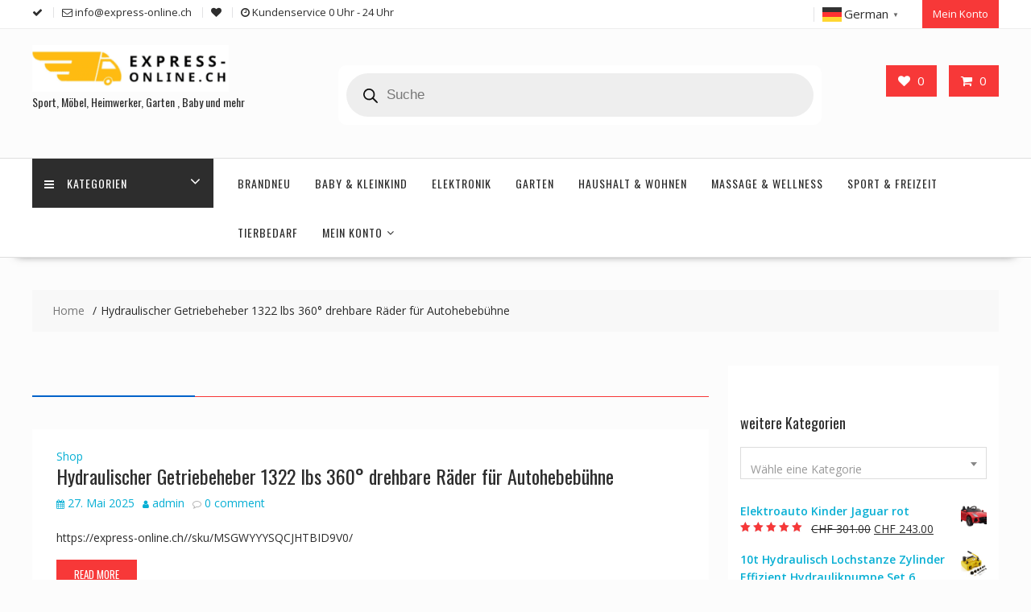

--- FILE ---
content_type: text/html; charset=utf-8
request_url: https://www.google.com/recaptcha/api2/aframe
body_size: 268
content:
<!DOCTYPE HTML><html><head><meta http-equiv="content-type" content="text/html; charset=UTF-8"></head><body><script nonce="Eejr87-9LmZ-pWxj1oxZIA">/** Anti-fraud and anti-abuse applications only. See google.com/recaptcha */ try{var clients={'sodar':'https://pagead2.googlesyndication.com/pagead/sodar?'};window.addEventListener("message",function(a){try{if(a.source===window.parent){var b=JSON.parse(a.data);var c=clients[b['id']];if(c){var d=document.createElement('img');d.src=c+b['params']+'&rc='+(localStorage.getItem("rc::a")?sessionStorage.getItem("rc::b"):"");window.document.body.appendChild(d);sessionStorage.setItem("rc::e",parseInt(sessionStorage.getItem("rc::e")||0)+1);localStorage.setItem("rc::h",'1769452796736');}}}catch(b){}});window.parent.postMessage("_grecaptcha_ready", "*");}catch(b){}</script></body></html>